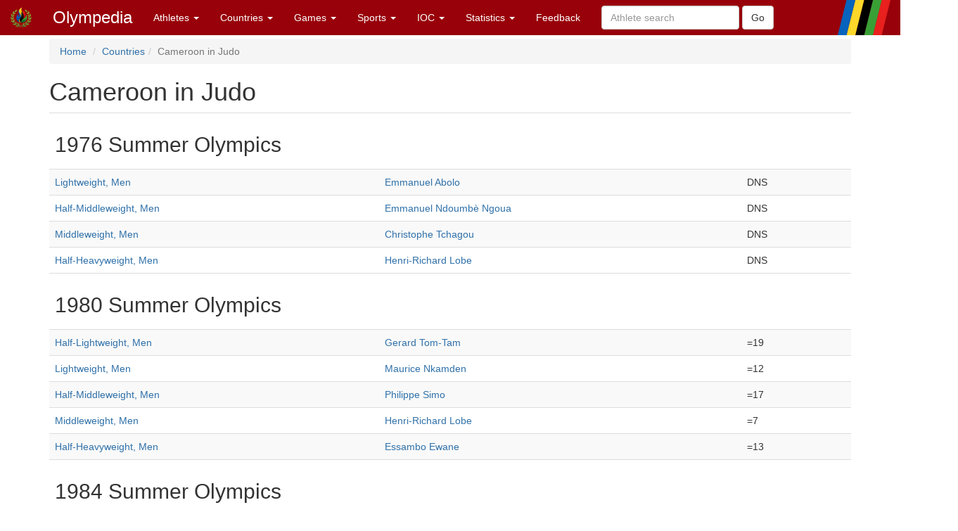

--- FILE ---
content_type: text/html; charset=utf-8
request_url: https://www.olympedia.org/countries/CMR/sports/JUD.1
body_size: 13134
content:
<!DOCTYPE html>
<html>
<head>
<title>Olympedia – Cameroon in Judo</title>
<meta name="csrf-param" content="authenticity_token" />
<meta name="csrf-token" content="iOBodpb4ohr0O0VdOWQO_rw8V-BodSHxtcthYUZxaCvOvwFo5-tS4JdhR0rqRRNrIeWZG_xLcVDACANDqlNNuQ" />
<meta content="text/html; charset=UTF-8" http-equiv="Content-Type">
<meta content="EN" http-equiv="content-language">
<meta content="width=device-width, initial-scale=1" name="viewport">
<link rel="stylesheet" href="/assets/bootstrap.min-03423cd68c2bff228a73520e849f02d78d1236de443661f3f5dcd658dd9cbc46.css" media="all" />
<link rel="stylesheet" href="/assets/bootstrap-sortable-515ee97c8b372ddae7796a36ec518e0785e0e3d3d266162ba2c44a3623540f7b.css" media="all" />
<link rel="stylesheet" href="/assets/jquery-ui-1.11.4.min-35aebb4aa1818460c44d32da4f18101d34f332741a347654907911af0d145e88.css" media="all" />
<link rel="stylesheet" href="/assets/lightbox-3afc0e08d652072ea73df78af7d454f122da80b9124d782fb609a7b4b05e0197.css" media="screen" />
<link rel="stylesheet" href="/assets/application-4f84d527cff438ca091e50578c30f46bea0e80f407f0317732495990ae6f2d0f.css" media="all" data-turbolinks-track="true" />
<link rel="stylesheet" href="https://cdn.jsdelivr.net/npm/ol@v10.0.0/ol.css" media="screen" />
<script src="https://cdn.jsdelivr.net/npm/ol@v10.0.0/dist/ol.js"></script>
<script src="/assets/omm-34ac1a3b4884461c87bafa8ec1c1c21bcc434c53c51d3b1f82d1dff57ad3856b.js"></script>
<script src="/assets/jquery-1.11.2.min-224c81cc15edb399b9465fc371dffb02e6fe4c043716571b49b1a7b2bcc09ef1.js"></script>
<script src="/assets/jquery-ui-1.11.4.min-96b45d6922993b35cca7b07ede8f0bf64353715e3729b9019eb2e46a8737dac8.js"></script>
<script src="/assets/jquery-ujs-f09ebd8e2bbe3d80718935c572e83dbb10f72e7a2aec58b193ee1e2e2e8e373a.js"></script>
<script src="/assets/bootstrap.min-2b9640a7175349197c70d8b752f484837518c6cbdce416dead60cdeebd875294.js"></script>
<script src="/assets/moment-93e00e6729db142363a35d17328084c3bd3d62304ecd27f91e9c954550daa1ce.js"></script>
<script src="/assets/bootstrap-sortable-e790a4de58d52fde6861014956b371ac860d665b62c23af929a33a9f39e84d04.js"></script>

</head>

<body>
<div class="navbar navbar-default navbar-fixed-top" role="navigation">
<div class="navbar-header">
<div class="button navbar-toggle" data-target=".navbar-ex1-collapse" data-toggle="collapse" type="button">
<span class="sr-only">Toggle navigation</span>
<span class="icon-bar">
<span class="icon-bar">
<span class="icon-bar"></span>
</span>
</span>
</div>
<a class="navbar-brand" href="/" style="padding-top: 10px">
<img height="30px" src="/images/olymadmen.png" width="30px">
</a>
<a class="navbar-brand" href="/">Olympedia</a>
</div>
<div class="collapse navbar-collapse navbar-ex1-collapse">
<ul class="nav navbar-nav">
<li class="dropdown">
<a class="dropdown-toggle" data-toggle="dropdown" href="#">
Athletes
<b class="caret"></b>
</a>
<ul class="dropdown-menu">
<li><a href="/athletes/advanced_search">Advanced search</a></li>
<li><a href="/horses">Horse search</a></li>
<li><a href="/family_relations">Related Olympians</a></li>
<li><a href="/counts">Counts</a></li>
<li><a href="/athletes/doubles">Doubles</a></li>
<li><a href="/athletes/lists">Lists</a></li>
<li><a href="/athletes/country_representation">Country representation</a></li>
<li class="divider"></li>
<li><a href="/athletes">Athletes</a></li>
</ul>
</li>

<li class="dropdown">
<a class="dropdown-toggle" data-toggle="dropdown" href="#">
Countries
<b class="caret"></b>
</a>
<ul class="dropdown-menu">
<li><a href="/countries/head_to_head">Head-to-head</a></li>
<li><a href="/countries/best_results">Best results</a></li>
<li><a href="/countries/comparison">Results comparison</a></li>
<li class="divider"></li>
<li><a href="/countries">Countries</a></li>
</ul>
</li>

<li class="dropdown">
<a class="dropdown-toggle" data-toggle="dropdown" href="#">
Games
<b class="caret"></b>
</a>
<ul class="dropdown-menu">
<li><a href="/editions">Games</a></li>
<li><a href="/editions/medals">Medals</a></li>
<li><a href="/editions/results">Results</a></li>
<li><a href="/ceremonies">Opening ceremony</a></li>
<li><a href="/venues/menu">Venues</a></li>
</ul>
</li>

<li class="dropdown">
<a class="dropdown-toggle" data-toggle="dropdown" href="#">
Sports
<b class="caret"></b>
</a>
<ul class="dropdown-menu">
<li><a href="/sports">Disciplines &amp; Sports</a></li>
<li><a href="/event_names">Events</a></li>
</ul>
</li>

<li class="dropdown">
<a class="dropdown-toggle" data-toggle="dropdown" href="#">
IOC
<b class="caret"></b>
</a>
<ul class="dropdown-menu">
<li><a href="/organizations">Organizations</a></li>
<li><a href="/definitions">Definitions</a></li>
<li><a href="/awards">Awards</a></li>
<li><a href="/meetings">Meetings</a></li>
<li><a href="/ioc/host_cities">Host city selection</a></li>
</ul>
</li>

<li class="dropdown">
<a class="dropdown-toggle" data-toggle="dropdown" href="#">
Statistics
<b class="caret"></b>
</a>
<ul class="dropdown-menu">
<li></li>
<li><a href="/statistics/medal/country">Medals by country</a></li>
<li><a href="/statistics/medal/athlete">Medals by athlete</a></li>
<li><a href="/statistics/medal_table">Medal tables</a></li>
<li><a href="/statistics/participation">Participations</a></li>
<li><a href="/records">Olympic Records</a></li>
<li><a href="/statistics/age">Age records</a></li>
<li><a href="/statistics/age_at_death">Age at death</a></li>
<li><a href="/lists">Lists</a></li>
<li><a href="/today">Today</a></li>
<li></li>
<li class="divider"></li>
<li><a href="/statistics">Statistics</a></li>
</ul>
</li>




<li><a href="/feedbacks/new">Feedback</a></li>
<form class="navbar-form navbar-left" role="search" action="/athletes/quick_search" accept-charset="UTF-8" method="post"><input name="utf8" type="hidden" value="&#x2713;" autocomplete="off" /><input type="hidden" name="authenticity_token" value="Ilwcq5_n8ABHQ4xLGh_lVjHOILc4_Rfgx7Emalw1nvMJBKOpSHh6cSG1Khq8WstVGWdH5cCICGXMfXg0lD3XLA" autocomplete="off" /><div class="form-group">
<input type="text" name="query" id="query" class="form-control" placeholder="Athlete search" />
</div>
<input type="submit" name="commit" value="Go" class="btn btn-default" data-disable-with="Go" />
</form>
</ul>
</div>
</div>
<div class="container">
<ol class="breadcrumb">
<li>
<a href="/">Home</a>
</li>
<li><a href="/countries">Countries</a></li><li class="active">Cameroon in Judo</li>
</ol>
<h1>Cameroon in Judo</h1>
<table class="table">
<tr></tr>
<td colspan="4">
<h2>1976 Summer Olympics</h2>
</td>
<tr class="odd">
<td><a href="/results/15442">Lightweight, Men</a></td>
<td><a href="/athletes/1807256">Emmanuel Abolo</a></td>
<td>DNS</td>
<td></td>
</tr>
<tr class="even">
<td><a href="/results/15492">Half-Middleweight, Men</a></td>
<td><a href="/athletes/1807258">Emmanuel Ndoumbè Ngoua</a></td>
<td>DNS</td>
<td></td>
</tr>
<tr class="odd">
<td><a href="/results/15540">Middleweight, Men</a></td>
<td><a href="/athletes/1807261">Christophe Tchagou</a></td>
<td>DNS</td>
<td></td>
</tr>
<tr class="even">
<td><a href="/results/15591">Half-Heavyweight, Men</a></td>
<td><a href="/athletes/34011">Henri-Richard Lobe</a></td>
<td>DNS</td>
<td></td>
</tr>
<tr></tr>
<td colspan="4">
<h2>1980 Summer Olympics</h2>
</td>
<tr class="odd">
<td><a href="/results/15779">Half-Lightweight, Men</a></td>
<td><a href="/athletes/34463">Gerard Tom-Tam</a></td>
<td>=19</td>
<td></td>
</tr>
<tr class="even">
<td><a href="/results/15827">Lightweight, Men</a></td>
<td><a href="/athletes/102445">Maurice Nkamden</a></td>
<td>=12</td>
<td></td>
</tr>
<tr class="odd">
<td><a href="/results/15875">Half-Middleweight, Men</a></td>
<td><a href="/athletes/34368">Philippe Simo</a></td>
<td>=17</td>
<td></td>
</tr>
<tr class="even">
<td><a href="/results/15917">Middleweight, Men</a></td>
<td><a href="/athletes/34011">Henri-Richard Lobe</a></td>
<td>=7</td>
<td></td>
</tr>
<tr class="odd">
<td><a href="/results/15962">Half-Heavyweight, Men</a></td>
<td><a href="/athletes/33715">Essambo Ewane</a></td>
<td>=13</td>
<td></td>
</tr>
<tr></tr>
<td colspan="4">
<h2>1984 Summer Olympics</h2>
</td>
<tr class="odd">
<td><a href="/results/16075">Extra-Lightweight, Men</a></td>
<td><a href="/athletes/34154">Christian Nkamgang</a></td>
<td>=18</td>
<td></td>
</tr>
<tr class="even">
<td><a href="/results/16121">Half-Lightweight, Men</a></td>
<td><a href="/athletes/33486">Jesskiel Bikidick</a></td>
<td>=20</td>
<td></td>
</tr>
<tr class="odd">
<td><a href="/results/16229">Half-Middleweight, Men</a></td>
<td><a href="/athletes/34132">Jules-Albert Ndemba</a></td>
<td>=14</td>
<td></td>
</tr>
<tr class="even">
<td><a href="/results/16293">Middleweight, Men</a></td>
<td><a href="/athletes/34170">Clément Nzali</a></td>
<td>=18</td>
<td></td>
</tr>
<tr class="odd">
<td><a href="/results/16342">Half-Heavyweight, Men</a></td>
<td><a href="/athletes/33715">Essambo Ewane</a></td>
<td>=13</td>
<td></td>
</tr>
<tr class="even">
<td><a href="/results/16385">Heavyweight, Men</a></td>
<td><a href="/athletes/34367">Isidore Silas</a></td>
<td>=7</td>
<td></td>
</tr>
<tr></tr>
<td colspan="4">
<h2>1996 Summer Olympics</h2>
</td>
<tr class="odd">
<td><a href="/results/17886">Middleweight, Men</a></td>
<td><a href="/athletes/33492">Serge Biwole Abolo</a></td>
<td>=13</td>
<td></td>
</tr>
<tr></tr>
<td colspan="4">
<h2>2000 Summer Olympics</h2>
</td>
<tr class="odd">
<td><a href="/results/18441">Half-Lightweight, Men</a></td>
<td><a href="/athletes/92265">Jean-Claude Cameroun</a></td>
<td>=22</td>
<td></td>
</tr>
<tr class="even">
<td><a href="/results/18850">Half-Lightweight, Women</a></td>
<td><a href="/athletes/92266">Judith Esseng Abolo</a></td>
<td>=19</td>
<td></td>
</tr>
<tr class="odd">
<td><a href="/results/18896">Lightweight, Women</a></td>
<td><a href="/athletes/92267">Françoise Nguele</a></td>
<td>=13</td>
<td></td>
</tr>
<tr></tr>
<td colspan="4">
<h2>2004 Summer Olympics</h2>
</td>
<tr class="odd">
<td><a href="/results/19125">Extra-Lightweight, Men</a></td>
<td><a href="/athletes/92265">Jean-Claude Cameroun</a></td>
<td>=9</td>
<td></td>
</tr>
<tr class="even">
<td><a href="/results/19241">Lightweight, Men</a></td>
<td><a href="/athletes/106696">Bernard M&#39;vondo Etoga</a></td>
<td>=17</td>
<td></td>
</tr>
<tr class="odd">
<td><a href="/results/19359">Middleweight, Men</a></td>
<td><a href="/athletes/106746">Rostand Barry Melaping</a></td>
<td>=21</td>
<td></td>
</tr>
<tr class="even">
<td><a href="/results/19416">Half-Heavyweight, Men</a></td>
<td><a href="/athletes/106757">Franck Martial Moussima</a></td>
<td>=9</td>
<td></td>
</tr>
<tr></tr>
<td colspan="4">
<h2>2008 Summer Olympics</h2>
</td>
<tr class="odd">
<td><a href="/results/260480">Half-Heavyweight, Men</a></td>
<td><a href="/athletes/106757">Franck Martial Moussima</a></td>
<td>=17</td>
<td></td>
</tr>
<tr></tr>
<td colspan="4">
<h2>2010 Summer Youth Olympics</h2>
</td>
<tr class="odd">
<td><a href="/results/4004195">≤63 kilograms, Girls</a></td>
<td><a href="/athletes/1301522">Ntui Ayuk Otay Arrey Sophina</a></td>
<td>=9</td>
<td></td>
</tr>
<tr></tr>
<td colspan="4">
<h2>2012 Summer Olympics</h2>
</td>
<tr class="odd">
<td><a href="/results/316510">Middleweight, Men</a></td>
<td><a href="/athletes/121903">Dieudonné Dolassem</a></td>
<td>=17</td>
<td></td>
</tr>
<tr></tr>
<td colspan="4">
<h2>2016 Summer Olympics</h2>
</td>
<tr class="odd">
<td><a href="/results/355132">Half-Heavyweight, Women</a></td>
<td><a href="/athletes/129730">Vanessa Mballa</a></td>
<td>=17</td>
<td></td>
</tr>
<tr></tr>
<td colspan="4">
<h2>2018 Summer Youth Olympics</h2>
</td>
<tr class="odd">
<td><a href="/results/9014788">≤66 kilograms, Boys</a></td>
<td><a href="/athletes/2502773">Jalen Kon Elijah</a></td>
<td>=9</td>
<td></td>
</tr>
<tr></tr>
<td colspan="4">
<h2>2020 Summer Olympics</h2>
</td>
<tr class="odd">
<td><a href="/results/18001382">Middleweight, Women</a></td>
<td><a href="/athletes/1301522">Ntui Ayuk Otay Arrey Sophina</a></td>
<td>=17</td>
<td></td>
</tr>
<tr class="even">
<td><a href="/results/18001466">Heavyweight, Women</a></td>
<td><a href="/athletes/129730">Vanessa Mballa</a></td>
<td>=17</td>
<td></td>
</tr>
<tr></tr>
<td colspan="4">
<h2>2024 Summer Olympics</h2>
</td>
<tr class="odd">
<td><a href="/results/2007346">Heavyweight, Women</a></td>
<td><a href="/athletes/153223">Richelle Soppi Mbella</a></td>
<td>=17</td>
<td></td>
</tr>
</table>

</div>
</body>
<footer class="footer">
<br>
<div class="panel panel-info">
<div class="panel-heading">
<h3 class="panel-title">
<span class="glyphicon glyphicon-info-sign"></span>
Did you know?
</h3>
</div>
<div class="panel-body">
<p>Speed skater <a href="/athletes/84619">Guido Caroli</a> carried the Olympic Torch on the ice during the opening ceremony of the 1956 Winter Olympics. He tripped over a microphone wire and fell, but fortunately he was not harmed and the fire did not go out.</p>


</div>
</div>
<div class="container">
<p>
<a href="/users/sign_in">Login</a>
|
<a href="/statistics/site">Statistics</a>
|
<a href="/static/about">About</a>
|
<a href="/static/faq">FAQ</a>
|
<a href="/feedbacks/new">Feedback</a>
</p>
<p>
&copy; <a href="/static/about">OlyMADMen</a> 2006 — 2026
</p>
</div>
</footer>

<script src="/assets/lightbox.min-a06f7b5a37bdc88a78a48f95b9149ca917761a07bffb855a6d73c1a435e16552.js"></script>
<script>
  $('.footnote').tooltip();
</script>
</html>
